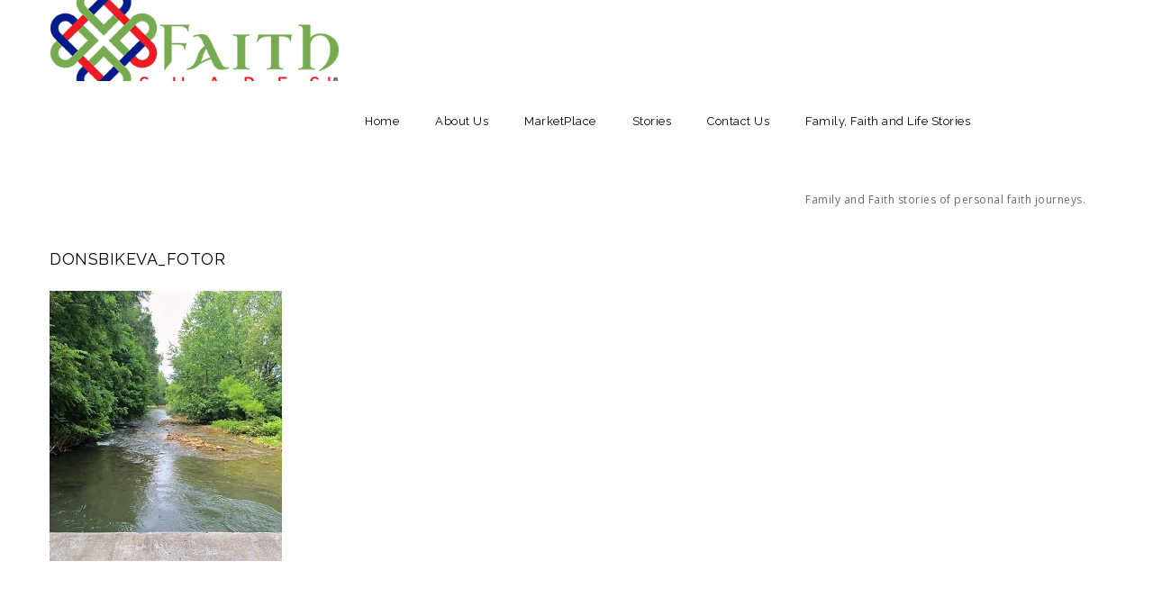

--- FILE ---
content_type: text/html; charset=UTF-8
request_url: https://faithshapes.com/home-for-st-patricks-day/donsbikeva_fotor/
body_size: 10863
content:
<!DOCTYPE html>
<html lang="en-US">
<head>
	<meta charset="UTF-8">
    <meta name='viewport' content='width=device-width, initial-scale=1'>	<meta http-equiv="X-UA-Compatible" content="IE=edge">
	<title>DonsBikeVa_Fotor &#8211; FaithShapes!™ – Colorful Heart, Home &amp; Faith Communication</title>
<link href="https://fonts.googleapis.com/css?family=Lato:100,100i,200,200i,300,300i,400,400i,500,500i,600,600i,700,700i,800,800i,900,900i%7COpen+Sans:100,100i,200,200i,300,300i,400,400i,500,500i,600,600i,700,700i,800,800i,900,900i%7CIndie+Flower:100,100i,200,200i,300,300i,400,400i,500,500i,600,600i,700,700i,800,800i,900,900i%7COswald:100,100i,200,200i,300,300i,400,400i,500,500i,600,600i,700,700i,800,800i,900,900i" rel="stylesheet"><link href='https://faithshapes.com/wp-content/themes/veda/images/favicon.ico' rel='shortcut icon' type='image/x-icon' />
<link href='https://faithshapes.com/wp-content/themes/veda/images/apple-touch-icon.png' rel='apple-touch-icon-precomposed'/>
<link href='https://faithshapes.com/wp-content/themes/veda/images/apple-touch-icon-114x114.png' sizes='114x114' rel='apple-touch-icon-precomposed'/>
<link href='https://faithshapes.com/wp-content/themes/veda/images/apple-touch-icon-72x72.png' sizes='72x72' rel='apple-touch-icon-precomposed'/>
<link href='https://faithshapes.com/wp-content/themes/veda/images/apple-touch-icon-144x144.png' sizes='144x144' rel='apple-touch-icon-precomposed'/>
<meta name='robots' content='max-image-preview:large' />
	<style>img:is([sizes="auto" i], [sizes^="auto," i]) { contain-intrinsic-size: 3000px 1500px }</style>
	<link rel='dns-prefetch' href='//fonts.googleapis.com' />
<link rel="alternate" type="application/rss+xml" title="FaithShapes!™ – Colorful Heart, Home &amp; Faith Communication &raquo; Feed" href="https://faithshapes.com/feed/" />
<link rel="alternate" type="application/rss+xml" title="FaithShapes!™ – Colorful Heart, Home &amp; Faith Communication &raquo; Comments Feed" href="https://faithshapes.com/comments/feed/" />
<script type="text/javascript">
/* <![CDATA[ */
window._wpemojiSettings = {"baseUrl":"https:\/\/s.w.org\/images\/core\/emoji\/15.0.3\/72x72\/","ext":".png","svgUrl":"https:\/\/s.w.org\/images\/core\/emoji\/15.0.3\/svg\/","svgExt":".svg","source":{"concatemoji":"https:\/\/faithshapes.com\/wp-includes\/js\/wp-emoji-release.min.js?ver=690f3d89dce891d81f4aa596538513dd"}};
/*! This file is auto-generated */
!function(i,n){var o,s,e;function c(e){try{var t={supportTests:e,timestamp:(new Date).valueOf()};sessionStorage.setItem(o,JSON.stringify(t))}catch(e){}}function p(e,t,n){e.clearRect(0,0,e.canvas.width,e.canvas.height),e.fillText(t,0,0);var t=new Uint32Array(e.getImageData(0,0,e.canvas.width,e.canvas.height).data),r=(e.clearRect(0,0,e.canvas.width,e.canvas.height),e.fillText(n,0,0),new Uint32Array(e.getImageData(0,0,e.canvas.width,e.canvas.height).data));return t.every(function(e,t){return e===r[t]})}function u(e,t,n){switch(t){case"flag":return n(e,"\ud83c\udff3\ufe0f\u200d\u26a7\ufe0f","\ud83c\udff3\ufe0f\u200b\u26a7\ufe0f")?!1:!n(e,"\ud83c\uddfa\ud83c\uddf3","\ud83c\uddfa\u200b\ud83c\uddf3")&&!n(e,"\ud83c\udff4\udb40\udc67\udb40\udc62\udb40\udc65\udb40\udc6e\udb40\udc67\udb40\udc7f","\ud83c\udff4\u200b\udb40\udc67\u200b\udb40\udc62\u200b\udb40\udc65\u200b\udb40\udc6e\u200b\udb40\udc67\u200b\udb40\udc7f");case"emoji":return!n(e,"\ud83d\udc26\u200d\u2b1b","\ud83d\udc26\u200b\u2b1b")}return!1}function f(e,t,n){var r="undefined"!=typeof WorkerGlobalScope&&self instanceof WorkerGlobalScope?new OffscreenCanvas(300,150):i.createElement("canvas"),a=r.getContext("2d",{willReadFrequently:!0}),o=(a.textBaseline="top",a.font="600 32px Arial",{});return e.forEach(function(e){o[e]=t(a,e,n)}),o}function t(e){var t=i.createElement("script");t.src=e,t.defer=!0,i.head.appendChild(t)}"undefined"!=typeof Promise&&(o="wpEmojiSettingsSupports",s=["flag","emoji"],n.supports={everything:!0,everythingExceptFlag:!0},e=new Promise(function(e){i.addEventListener("DOMContentLoaded",e,{once:!0})}),new Promise(function(t){var n=function(){try{var e=JSON.parse(sessionStorage.getItem(o));if("object"==typeof e&&"number"==typeof e.timestamp&&(new Date).valueOf()<e.timestamp+604800&&"object"==typeof e.supportTests)return e.supportTests}catch(e){}return null}();if(!n){if("undefined"!=typeof Worker&&"undefined"!=typeof OffscreenCanvas&&"undefined"!=typeof URL&&URL.createObjectURL&&"undefined"!=typeof Blob)try{var e="postMessage("+f.toString()+"("+[JSON.stringify(s),u.toString(),p.toString()].join(",")+"));",r=new Blob([e],{type:"text/javascript"}),a=new Worker(URL.createObjectURL(r),{name:"wpTestEmojiSupports"});return void(a.onmessage=function(e){c(n=e.data),a.terminate(),t(n)})}catch(e){}c(n=f(s,u,p))}t(n)}).then(function(e){for(var t in e)n.supports[t]=e[t],n.supports.everything=n.supports.everything&&n.supports[t],"flag"!==t&&(n.supports.everythingExceptFlag=n.supports.everythingExceptFlag&&n.supports[t]);n.supports.everythingExceptFlag=n.supports.everythingExceptFlag&&!n.supports.flag,n.DOMReady=!1,n.readyCallback=function(){n.DOMReady=!0}}).then(function(){return e}).then(function(){var e;n.supports.everything||(n.readyCallback(),(e=n.source||{}).concatemoji?t(e.concatemoji):e.wpemoji&&e.twemoji&&(t(e.twemoji),t(e.wpemoji)))}))}((window,document),window._wpemojiSettings);
/* ]]> */
</script>
<link rel='stylesheet' id='layerslider-css' href='https://faithshapes.com/wp-content/plugins/LayerSlider/assets/static/layerslider/css/layerslider.css?ver=7.14.0' type='text/css' media='all' />
<style id='wp-emoji-styles-inline-css' type='text/css'>

	img.wp-smiley, img.emoji {
		display: inline !important;
		border: none !important;
		box-shadow: none !important;
		height: 1em !important;
		width: 1em !important;
		margin: 0 0.07em !important;
		vertical-align: -0.1em !important;
		background: none !important;
		padding: 0 !important;
	}
</style>
<link rel='stylesheet' id='wp-block-library-css' href='https://faithshapes.com/wp-includes/css/dist/block-library/style.min.css?ver=690f3d89dce891d81f4aa596538513dd' type='text/css' media='all' />
<style id='wp-block-library-theme-inline-css' type='text/css'>
.wp-block-audio :where(figcaption){color:#555;font-size:13px;text-align:center}.is-dark-theme .wp-block-audio :where(figcaption){color:#ffffffa6}.wp-block-audio{margin:0 0 1em}.wp-block-code{border:1px solid #ccc;border-radius:4px;font-family:Menlo,Consolas,monaco,monospace;padding:.8em 1em}.wp-block-embed :where(figcaption){color:#555;font-size:13px;text-align:center}.is-dark-theme .wp-block-embed :where(figcaption){color:#ffffffa6}.wp-block-embed{margin:0 0 1em}.blocks-gallery-caption{color:#555;font-size:13px;text-align:center}.is-dark-theme .blocks-gallery-caption{color:#ffffffa6}:root :where(.wp-block-image figcaption){color:#555;font-size:13px;text-align:center}.is-dark-theme :root :where(.wp-block-image figcaption){color:#ffffffa6}.wp-block-image{margin:0 0 1em}.wp-block-pullquote{border-bottom:4px solid;border-top:4px solid;color:currentColor;margin-bottom:1.75em}.wp-block-pullquote cite,.wp-block-pullquote footer,.wp-block-pullquote__citation{color:currentColor;font-size:.8125em;font-style:normal;text-transform:uppercase}.wp-block-quote{border-left:.25em solid;margin:0 0 1.75em;padding-left:1em}.wp-block-quote cite,.wp-block-quote footer{color:currentColor;font-size:.8125em;font-style:normal;position:relative}.wp-block-quote:where(.has-text-align-right){border-left:none;border-right:.25em solid;padding-left:0;padding-right:1em}.wp-block-quote:where(.has-text-align-center){border:none;padding-left:0}.wp-block-quote.is-large,.wp-block-quote.is-style-large,.wp-block-quote:where(.is-style-plain){border:none}.wp-block-search .wp-block-search__label{font-weight:700}.wp-block-search__button{border:1px solid #ccc;padding:.375em .625em}:where(.wp-block-group.has-background){padding:1.25em 2.375em}.wp-block-separator.has-css-opacity{opacity:.4}.wp-block-separator{border:none;border-bottom:2px solid;margin-left:auto;margin-right:auto}.wp-block-separator.has-alpha-channel-opacity{opacity:1}.wp-block-separator:not(.is-style-wide):not(.is-style-dots){width:100px}.wp-block-separator.has-background:not(.is-style-dots){border-bottom:none;height:1px}.wp-block-separator.has-background:not(.is-style-wide):not(.is-style-dots){height:2px}.wp-block-table{margin:0 0 1em}.wp-block-table td,.wp-block-table th{word-break:normal}.wp-block-table :where(figcaption){color:#555;font-size:13px;text-align:center}.is-dark-theme .wp-block-table :where(figcaption){color:#ffffffa6}.wp-block-video :where(figcaption){color:#555;font-size:13px;text-align:center}.is-dark-theme .wp-block-video :where(figcaption){color:#ffffffa6}.wp-block-video{margin:0 0 1em}:root :where(.wp-block-template-part.has-background){margin-bottom:0;margin-top:0;padding:1.25em 2.375em}
</style>
<style id='classic-theme-styles-inline-css' type='text/css'>
/*! This file is auto-generated */
.wp-block-button__link{color:#fff;background-color:#32373c;border-radius:9999px;box-shadow:none;text-decoration:none;padding:calc(.667em + 2px) calc(1.333em + 2px);font-size:1.125em}.wp-block-file__button{background:#32373c;color:#fff;text-decoration:none}
</style>
<style id='global-styles-inline-css' type='text/css'>
:root{--wp--preset--aspect-ratio--square: 1;--wp--preset--aspect-ratio--4-3: 4/3;--wp--preset--aspect-ratio--3-4: 3/4;--wp--preset--aspect-ratio--3-2: 3/2;--wp--preset--aspect-ratio--2-3: 2/3;--wp--preset--aspect-ratio--16-9: 16/9;--wp--preset--aspect-ratio--9-16: 9/16;--wp--preset--color--black: #000000;--wp--preset--color--cyan-bluish-gray: #abb8c3;--wp--preset--color--white: #ffffff;--wp--preset--color--pale-pink: #f78da7;--wp--preset--color--vivid-red: #cf2e2e;--wp--preset--color--luminous-vivid-orange: #ff6900;--wp--preset--color--luminous-vivid-amber: #fcb900;--wp--preset--color--light-green-cyan: #7bdcb5;--wp--preset--color--vivid-green-cyan: #00d084;--wp--preset--color--pale-cyan-blue: #8ed1fc;--wp--preset--color--vivid-cyan-blue: #0693e3;--wp--preset--color--vivid-purple: #9b51e0;--wp--preset--color--primary: #a81c51;--wp--preset--color--secondary: #660e2f;--wp--preset--color--tertiary: #c7346c;--wp--preset--gradient--vivid-cyan-blue-to-vivid-purple: linear-gradient(135deg,rgba(6,147,227,1) 0%,rgb(155,81,224) 100%);--wp--preset--gradient--light-green-cyan-to-vivid-green-cyan: linear-gradient(135deg,rgb(122,220,180) 0%,rgb(0,208,130) 100%);--wp--preset--gradient--luminous-vivid-amber-to-luminous-vivid-orange: linear-gradient(135deg,rgba(252,185,0,1) 0%,rgba(255,105,0,1) 100%);--wp--preset--gradient--luminous-vivid-orange-to-vivid-red: linear-gradient(135deg,rgba(255,105,0,1) 0%,rgb(207,46,46) 100%);--wp--preset--gradient--very-light-gray-to-cyan-bluish-gray: linear-gradient(135deg,rgb(238,238,238) 0%,rgb(169,184,195) 100%);--wp--preset--gradient--cool-to-warm-spectrum: linear-gradient(135deg,rgb(74,234,220) 0%,rgb(151,120,209) 20%,rgb(207,42,186) 40%,rgb(238,44,130) 60%,rgb(251,105,98) 80%,rgb(254,248,76) 100%);--wp--preset--gradient--blush-light-purple: linear-gradient(135deg,rgb(255,206,236) 0%,rgb(152,150,240) 100%);--wp--preset--gradient--blush-bordeaux: linear-gradient(135deg,rgb(254,205,165) 0%,rgb(254,45,45) 50%,rgb(107,0,62) 100%);--wp--preset--gradient--luminous-dusk: linear-gradient(135deg,rgb(255,203,112) 0%,rgb(199,81,192) 50%,rgb(65,88,208) 100%);--wp--preset--gradient--pale-ocean: linear-gradient(135deg,rgb(255,245,203) 0%,rgb(182,227,212) 50%,rgb(51,167,181) 100%);--wp--preset--gradient--electric-grass: linear-gradient(135deg,rgb(202,248,128) 0%,rgb(113,206,126) 100%);--wp--preset--gradient--midnight: linear-gradient(135deg,rgb(2,3,129) 0%,rgb(40,116,252) 100%);--wp--preset--font-size--small: 13px;--wp--preset--font-size--medium: 20px;--wp--preset--font-size--large: 36px;--wp--preset--font-size--x-large: 42px;--wp--preset--spacing--20: 0.44rem;--wp--preset--spacing--30: 0.67rem;--wp--preset--spacing--40: 1rem;--wp--preset--spacing--50: 1.5rem;--wp--preset--spacing--60: 2.25rem;--wp--preset--spacing--70: 3.38rem;--wp--preset--spacing--80: 5.06rem;--wp--preset--shadow--natural: 6px 6px 9px rgba(0, 0, 0, 0.2);--wp--preset--shadow--deep: 12px 12px 50px rgba(0, 0, 0, 0.4);--wp--preset--shadow--sharp: 6px 6px 0px rgba(0, 0, 0, 0.2);--wp--preset--shadow--outlined: 6px 6px 0px -3px rgba(255, 255, 255, 1), 6px 6px rgba(0, 0, 0, 1);--wp--preset--shadow--crisp: 6px 6px 0px rgba(0, 0, 0, 1);}:where(.is-layout-flex){gap: 0.5em;}:where(.is-layout-grid){gap: 0.5em;}body .is-layout-flex{display: flex;}.is-layout-flex{flex-wrap: wrap;align-items: center;}.is-layout-flex > :is(*, div){margin: 0;}body .is-layout-grid{display: grid;}.is-layout-grid > :is(*, div){margin: 0;}:where(.wp-block-columns.is-layout-flex){gap: 2em;}:where(.wp-block-columns.is-layout-grid){gap: 2em;}:where(.wp-block-post-template.is-layout-flex){gap: 1.25em;}:where(.wp-block-post-template.is-layout-grid){gap: 1.25em;}.has-black-color{color: var(--wp--preset--color--black) !important;}.has-cyan-bluish-gray-color{color: var(--wp--preset--color--cyan-bluish-gray) !important;}.has-white-color{color: var(--wp--preset--color--white) !important;}.has-pale-pink-color{color: var(--wp--preset--color--pale-pink) !important;}.has-vivid-red-color{color: var(--wp--preset--color--vivid-red) !important;}.has-luminous-vivid-orange-color{color: var(--wp--preset--color--luminous-vivid-orange) !important;}.has-luminous-vivid-amber-color{color: var(--wp--preset--color--luminous-vivid-amber) !important;}.has-light-green-cyan-color{color: var(--wp--preset--color--light-green-cyan) !important;}.has-vivid-green-cyan-color{color: var(--wp--preset--color--vivid-green-cyan) !important;}.has-pale-cyan-blue-color{color: var(--wp--preset--color--pale-cyan-blue) !important;}.has-vivid-cyan-blue-color{color: var(--wp--preset--color--vivid-cyan-blue) !important;}.has-vivid-purple-color{color: var(--wp--preset--color--vivid-purple) !important;}.has-black-background-color{background-color: var(--wp--preset--color--black) !important;}.has-cyan-bluish-gray-background-color{background-color: var(--wp--preset--color--cyan-bluish-gray) !important;}.has-white-background-color{background-color: var(--wp--preset--color--white) !important;}.has-pale-pink-background-color{background-color: var(--wp--preset--color--pale-pink) !important;}.has-vivid-red-background-color{background-color: var(--wp--preset--color--vivid-red) !important;}.has-luminous-vivid-orange-background-color{background-color: var(--wp--preset--color--luminous-vivid-orange) !important;}.has-luminous-vivid-amber-background-color{background-color: var(--wp--preset--color--luminous-vivid-amber) !important;}.has-light-green-cyan-background-color{background-color: var(--wp--preset--color--light-green-cyan) !important;}.has-vivid-green-cyan-background-color{background-color: var(--wp--preset--color--vivid-green-cyan) !important;}.has-pale-cyan-blue-background-color{background-color: var(--wp--preset--color--pale-cyan-blue) !important;}.has-vivid-cyan-blue-background-color{background-color: var(--wp--preset--color--vivid-cyan-blue) !important;}.has-vivid-purple-background-color{background-color: var(--wp--preset--color--vivid-purple) !important;}.has-black-border-color{border-color: var(--wp--preset--color--black) !important;}.has-cyan-bluish-gray-border-color{border-color: var(--wp--preset--color--cyan-bluish-gray) !important;}.has-white-border-color{border-color: var(--wp--preset--color--white) !important;}.has-pale-pink-border-color{border-color: var(--wp--preset--color--pale-pink) !important;}.has-vivid-red-border-color{border-color: var(--wp--preset--color--vivid-red) !important;}.has-luminous-vivid-orange-border-color{border-color: var(--wp--preset--color--luminous-vivid-orange) !important;}.has-luminous-vivid-amber-border-color{border-color: var(--wp--preset--color--luminous-vivid-amber) !important;}.has-light-green-cyan-border-color{border-color: var(--wp--preset--color--light-green-cyan) !important;}.has-vivid-green-cyan-border-color{border-color: var(--wp--preset--color--vivid-green-cyan) !important;}.has-pale-cyan-blue-border-color{border-color: var(--wp--preset--color--pale-cyan-blue) !important;}.has-vivid-cyan-blue-border-color{border-color: var(--wp--preset--color--vivid-cyan-blue) !important;}.has-vivid-purple-border-color{border-color: var(--wp--preset--color--vivid-purple) !important;}.has-vivid-cyan-blue-to-vivid-purple-gradient-background{background: var(--wp--preset--gradient--vivid-cyan-blue-to-vivid-purple) !important;}.has-light-green-cyan-to-vivid-green-cyan-gradient-background{background: var(--wp--preset--gradient--light-green-cyan-to-vivid-green-cyan) !important;}.has-luminous-vivid-amber-to-luminous-vivid-orange-gradient-background{background: var(--wp--preset--gradient--luminous-vivid-amber-to-luminous-vivid-orange) !important;}.has-luminous-vivid-orange-to-vivid-red-gradient-background{background: var(--wp--preset--gradient--luminous-vivid-orange-to-vivid-red) !important;}.has-very-light-gray-to-cyan-bluish-gray-gradient-background{background: var(--wp--preset--gradient--very-light-gray-to-cyan-bluish-gray) !important;}.has-cool-to-warm-spectrum-gradient-background{background: var(--wp--preset--gradient--cool-to-warm-spectrum) !important;}.has-blush-light-purple-gradient-background{background: var(--wp--preset--gradient--blush-light-purple) !important;}.has-blush-bordeaux-gradient-background{background: var(--wp--preset--gradient--blush-bordeaux) !important;}.has-luminous-dusk-gradient-background{background: var(--wp--preset--gradient--luminous-dusk) !important;}.has-pale-ocean-gradient-background{background: var(--wp--preset--gradient--pale-ocean) !important;}.has-electric-grass-gradient-background{background: var(--wp--preset--gradient--electric-grass) !important;}.has-midnight-gradient-background{background: var(--wp--preset--gradient--midnight) !important;}.has-small-font-size{font-size: var(--wp--preset--font-size--small) !important;}.has-medium-font-size{font-size: var(--wp--preset--font-size--medium) !important;}.has-large-font-size{font-size: var(--wp--preset--font-size--large) !important;}.has-x-large-font-size{font-size: var(--wp--preset--font-size--x-large) !important;}
:where(.wp-block-post-template.is-layout-flex){gap: 1.25em;}:where(.wp-block-post-template.is-layout-grid){gap: 1.25em;}
:where(.wp-block-columns.is-layout-flex){gap: 2em;}:where(.wp-block-columns.is-layout-grid){gap: 2em;}
:root :where(.wp-block-pullquote){font-size: 1.5em;line-height: 1.6;}
</style>
<link rel='stylesheet' id='contact-form-7-css' href='https://faithshapes.com/wp-content/plugins/contact-form-7/includes/css/styles.css?ver=6.0.3' type='text/css' media='all' />
<link rel='stylesheet' id='js_composer_custom_css-css' href='//faithshapes.com/wp-content/uploads/js_composer/custom.css?ver=8.1' type='text/css' media='all' />
<link rel='stylesheet' id='bsf-Defaults-css' href='https://faithshapes.com/wp-content/uploads/smile_fonts/Defaults/Defaults.css?ver=3.19.26' type='text/css' media='all' />
<link rel='stylesheet' id='reset-css' href='https://faithshapes.com/wp-content/themes/veda/css/reset.css?ver=4.2' type='text/css' media='all' />
<link rel='stylesheet' id='veda-css' href='https://faithshapes.com/wp-content/themes/veda/style.css?ver=4.2' type='text/css' media='all' />
<link rel='stylesheet' id='prettyphoto-css' href='https://faithshapes.com/wp-content/plugins/js_composer/assets/lib/vendor/prettyphoto/css/prettyPhoto.min.css?ver=8.1' type='text/css' media='all' />
<link rel='stylesheet' id='custom-font-awesome-css' href='https://faithshapes.com/wp-content/themes/veda/css/font-awesome.min.css?ver=4.3.0' type='text/css' media='all' />
<link rel='stylesheet' id='pe-icon-7-stroke-css' href='https://faithshapes.com/wp-content/themes/veda/css/pe-icon-7-stroke.css?ver=690f3d89dce891d81f4aa596538513dd' type='text/css' media='all' />
<link rel='stylesheet' id='stroke-gap-icons-style-css' href='https://faithshapes.com/wp-content/themes/veda/css/stroke-gap-icons-style.css?ver=690f3d89dce891d81f4aa596538513dd' type='text/css' media='all' />
<link rel='stylesheet' id='veda-popup-css-css' href='https://faithshapes.com/wp-content/themes/veda/functions/js/magnific/magnific-popup.css?ver=4.2' type='text/css' media='all' />
<link rel='stylesheet' id='veda-skin-css' href='https://faithshapes.com/wp-content/themes/veda/css/skins/red/style.css?ver=690f3d89dce891d81f4aa596538513dd' type='text/css' media='all' />
<link rel='stylesheet' id='custom-event-css' href='https://faithshapes.com/wp-content/themes/veda/tribe-events/custom.css?ver=4.2' type='text/css' media='all' />
<link rel='stylesheet' id='responsive-css' href='https://faithshapes.com/wp-content/themes/veda/css/responsive.css?ver=4.2' type='text/css' media='all' />
<link rel='stylesheet' id='veda-fonts-css' href='https://fonts.googleapis.com/css?family=Open+Sans%3A100%2C100italic%2C200%2C200italic%2C300%2C300italic%2C400%2C400italic%2C500%2C500italic%2C600%2C600italic%2C700%2C700italic%2C800%2C800italic%2C900%2C900italic%7CRaleway%3A100%2C100italic%2C200%2C200italic%2C300%2C300italic%2C400%2C400italic%2C500%2C500italic%2C600%2C600italic%2C700%2C700italic%2C800%2C800italic%2C900%2C900italic&#038;subset&#038;ver=4.2' type='text/css' media='all' />
<link rel='stylesheet' id='dt-custom-css' href='https://faithshapes.com/wp-content/themes/veda/css/custom.css?ver=4.2' type='text/css' media='all' />
<link rel='stylesheet' id='veda-gutenberg-css' href='https://faithshapes.com/wp-content/themes/veda/css/gutenberg.css?ver=4.2' type='text/css' media='all' />
<style id='veda-gutenberg-inline-css' type='text/css'>
.has-primary-background-color { background-color:#a81c51; }.has-primary-color { color:#a81c51; }.has-secondary-background-color { background-color:#660e2f; }.has-secondary-color { color:#660e2f; }.has-tertiary-background-color { background-color:#c7346c; }.has-tertiary-color { color:#c7346c; }
</style>
<script type="text/javascript" src="https://faithshapes.com/wp-includes/js/jquery/jquery.min.js?ver=3.7.1" id="jquery-core-js"></script>
<script type="text/javascript" src="https://faithshapes.com/wp-includes/js/jquery/jquery-migrate.min.js?ver=3.4.1" id="jquery-migrate-js"></script>
<script type="text/javascript" id="layerslider-utils-js-extra">
/* <![CDATA[ */
var LS_Meta = {"v":"7.14.0","fixGSAP":"1"};
/* ]]> */
</script>
<script type="text/javascript" src="https://faithshapes.com/wp-content/plugins/LayerSlider/assets/static/layerslider/js/layerslider.utils.js?ver=7.14.0" id="layerslider-utils-js"></script>
<script type="text/javascript" src="https://faithshapes.com/wp-content/plugins/LayerSlider/assets/static/layerslider/js/layerslider.kreaturamedia.jquery.js?ver=7.14.0" id="layerslider-js"></script>
<script type="text/javascript" src="https://faithshapes.com/wp-content/plugins/LayerSlider/assets/static/layerslider/js/layerslider.transitions.js?ver=7.14.0" id="layerslider-transitions-js"></script>
<script type="text/javascript" src="https://faithshapes.com/wp-content/themes/veda/functions/js/modernizr.custom.js?ver=690f3d89dce891d81f4aa596538513dd" id="modernizr-custom-js"></script>
<script></script><meta name="generator" content="Powered by LayerSlider 7.14.0 - Build Heros, Sliders, and Popups. Create Animations and Beautiful, Rich Web Content as Easy as Never Before on WordPress." />
<!-- LayerSlider updates and docs at: https://layerslider.com -->
<link rel="https://api.w.org/" href="https://faithshapes.com/wp-json/" /><link rel="alternate" title="JSON" type="application/json" href="https://faithshapes.com/wp-json/wp/v2/media/2178" /><link rel="EditURI" type="application/rsd+xml" title="RSD" href="https://faithshapes.com/xmlrpc.php?rsd" />

<link rel='shortlink' href='https://faithshapes.com/?p=2178' />
<link rel="alternate" title="oEmbed (JSON)" type="application/json+oembed" href="https://faithshapes.com/wp-json/oembed/1.0/embed?url=https%3A%2F%2Ffaithshapes.com%2Fhome-for-st-patricks-day%2Fdonsbikeva_fotor%2F" />
<link rel="alternate" title="oEmbed (XML)" type="text/xml+oembed" href="https://faithshapes.com/wp-json/oembed/1.0/embed?url=https%3A%2F%2Ffaithshapes.com%2Fhome-for-st-patricks-day%2Fdonsbikeva_fotor%2F&#038;format=xml" />
<style type="text/css">.recentcomments a{display:inline !important;padding:0 !important;margin:0 !important;}</style><meta name="generator" content="Powered by WPBakery Page Builder - drag and drop page builder for WordPress."/>
		<style type="text/css" id="wp-custom-css">
			

.main-title-section h1 {font-size:22px}		</style>
		<noscript><style> .wpb_animate_when_almost_visible { opacity: 1; }</style></noscript></head>

<body class="attachment attachment-template-default single single-attachment postid-2178 attachmentid-2178 attachment-jpeg wp-embed-responsive layout-wide fullwidth-header semi-transparent-header sticky-header standard-header woo-type1 wpb-js-composer js-comp-ver-8.1 vc_responsive">

<!-- **Wrapper** -->
<div class="wrapper">
	<div class="inner-wrapper">

		<!-- **Header Wrapper** -->
        		<div id="header-wrapper" class="">
            <!-- **Header** -->
            <header id="header">
            	<!-- **Main Header Wrapper** -->
            	<div id="main-header-wrapper" class="main-header-wrapper">

            		<div class="container">

            			<!-- **Main Header** -->
            			<div class="main-header"><div id="logo">			<a href="https://faithshapes.com/" title="FaithShapes!™ – Colorful Heart, Home &amp; Faith Communication">
				<img class="normal_logo" src="https://faithshapes.com/wp-content/uploads/2018/05/faith-shapes8.png" alt="FaithShapes!™ – Colorful Heart, Home &amp; Faith Communication" title="FaithShapes!™ – Colorful Heart, Home &amp; Faith Communication" />
				<img class="retina_logo" src="https://faithshapes.com/wp-content/uploads/2018/05/faith-shapes8.png" alt="FaithShapes!™ – Colorful Heart, Home &amp; Faith Communication" title="FaithShapes!™ – Colorful Heart, Home &amp; Faith Communication" style="width:140px; height:88px;"/>
			</a></div>
            				<div id="menu-wrapper" class="menu-wrapper menu-active-highlight-grey">
                            	<div class="dt-menu-toggle" id="dt-menu-toggle">
                                	Menu                                    <span class="dt-menu-toggle-icon"></span>
                                </div><nav id="main-menu" class="menu-main-menu-container"><ul class="menu"><li id="menu-item-583" class="menu-item menu-item-type-post_type menu-item-object-page menu-item-home menu-item-depth-0 menu-item-simple-parent "><a href="https://faithshapes.com/">Home</a></li>
<li id="menu-item-577" class="menu-item menu-item-type-post_type menu-item-object-page menu-item-depth-0 menu-item-simple-parent "><a href="https://faithshapes.com/about/">About Us</a></li>
<li id="menu-item-1917" class="menu-item menu-item-type-post_type menu-item-object-page menu-item-depth-0 menu-item-simple-parent "><a href="https://faithshapes.com/marketplace-referrals-resources/">MarketPlace</a></li>
<li id="menu-item-586" class="menu-item menu-item-type-post_type menu-item-object-page current_page_parent menu-item-has-children menu-item-depth-0 menu-item-simple-parent "><a href="https://faithshapes.com/blog/">Stories</a>


<ul class="sub-menu ">
	<li id="menu-item-1638" class="menu-item menu-item-type-post_type menu-item-object-page current_page_parent menu-item-depth-1"><a href="https://faithshapes.com/blog/">All Stories</a></li>
	<li id="menu-item-1789" class="menu-item menu-item-type-post_type menu-item-object-post menu-item-depth-1"><a href="https://faithshapes.com/janines-interview-sophy-burnham/">FaithShapes! Interviews</a></li>
	<li id="menu-item-1507" class="menu-item menu-item-type-taxonomy menu-item-object-category menu-item-depth-1"><a href="https://faithshapes.com/category/soul-spirit/">Stories of Soul &#038; Spirit</a></li>
	<li id="menu-item-1509" class="menu-item menu-item-type-taxonomy menu-item-object-category menu-item-depth-1"><a href="https://faithshapes.com/category/blessings/">Blessings</a></li>
	<li id="menu-item-1510" class="menu-item menu-item-type-taxonomy menu-item-object-category menu-item-depth-1"><a href="https://faithshapes.com/category/earth-energies/">Earth Energies</a></li>
	<li id="menu-item-1511" class="menu-item menu-item-type-taxonomy menu-item-object-category menu-item-depth-1"><a href="https://faithshapes.com/category/faith-travels/">Faith Travels</a></li>
	<li id="menu-item-1513" class="menu-item menu-item-type-taxonomy menu-item-object-category menu-item-depth-1"><a href="https://faithshapes.com/category/healing-helping-hands/">Healing &#038; Helping Hands</a></li>
	<li id="menu-item-1515" class="menu-item menu-item-type-taxonomy menu-item-object-category menu-item-depth-1"><a href="https://faithshapes.com/category/janines-blog/">Janine&#8217;s Blog</a></li>
	<li id="menu-item-1516" class="menu-item menu-item-type-taxonomy menu-item-object-category menu-item-depth-1"><a href="https://faithshapes.com/category/kitchen-comfort/">Kitchen &#038; Comfort</a></li>
	<li id="menu-item-1517" class="menu-item menu-item-type-taxonomy menu-item-object-category menu-item-depth-1"><a href="https://faithshapes.com/category/traditions-transitions/">Traditions &#038; Transitions</a></li>
	<li id="menu-item-1519" class="menu-item menu-item-type-taxonomy menu-item-object-category menu-item-depth-1"><a href="https://faithshapes.com/category/words-of-wisdom/">Words of Wisdom</a></li>
</ul>
<a class="dt-menu-expand" href="javascript:void(0)">+</a></li>
<li id="menu-item-588" class="menu-item menu-item-type-post_type menu-item-object-page menu-item-depth-0 menu-item-simple-parent "><a href="https://faithshapes.com/contacts/">Contact Us</a></li>
<li id="menu-item-2405" class="menu-item menu-item-type-taxonomy menu-item-object-category menu-item-depth-0 menu-item-simple-parent "><a href="https://faithshapes.com/category/stories-of-family-faith-and-life/">Family, Faith and Life Stories<span class="menu-item-description">Family and Faith stories of personal faith journeys.</span></a></li>
</ul></nav>            				</div>            			</div>
            		</div>
            	</div><!-- **Main Header** -->
			</header><!-- **Header - End** -->
		</div><!-- **Header Wrapper - End** -->

		
        <!-- **Main** -->
        <div id="main">            <!-- ** Container ** -->
            <div class="container">    <section id="primary" class="content-full-width">
<article id="post-2178" class="blog-entry single  post-2178 attachment type-attachment status-inherit hentry">
				<!-- Featured Image -->
						<!-- Featured Image -->
	
	<!-- Content -->
				<!-- .entry-details -->
			<div class="entry-details">

				<!-- .entry-meta -->
				<div class="entry-meta">
					<div class="date hidden">Posted on 01 Mar 2019</div>
					<div class="comments hidden"> / <span><i class="pe-icon pe-chat"> </i> off</span>					</div>
					<div class="author hidden">
						/ <i class="pe-icon pe-user"> </i>
						<a href="https://faithshapes.com/author/janinec/" title="View all posts by Janine Hagan">
							Janine Hagan</a>
                    </div>					
				</div><!-- .entry-meta -->

				<div class="entry-title">
					<h4><a href="https://faithshapes.com/home-for-st-patricks-day/donsbikeva_fotor/" title="Permalink to DonsBikeVa_Fotor">DonsBikeVa_Fotor</a></h4>
				</div>

				<div class="entry-body">
					<p class="attachment"><a href='https://faithshapes.com/wp-content/uploads/2019/03/DonsBikeVa_Fotor.jpg'><img fetchpriority="high" decoding="async" width="258" height="300" src="https://faithshapes.com/wp-content/uploads/2019/03/DonsBikeVa_Fotor-258x300.jpg" class="attachment-medium size-medium" alt="" srcset="https://faithshapes.com/wp-content/uploads/2019/03/DonsBikeVa_Fotor-258x300.jpg 258w, https://faithshapes.com/wp-content/uploads/2019/03/DonsBikeVa_Fotor.jpg 550w" sizes="(max-width: 258px) 100vw, 258px" /></a></p>
                                    </div>

				<!-- Category & Tag -->
				<div class="entry-meta-data">
										<p class="hidden category"><i class="pe-icon pe-network"> </i> </p>
				</div><!-- Category & Tag -->

							</div><!-- .entry-details -->
		<!-- Content -->
</article>

			</section><!-- **Primary - End** -->        </div><!-- **Container - End** -->

        </div><!-- **Main - End** -->            <!-- **Footer** -->
            <footer id="footer">
                    <div class="footer-copyright dt-sc-dark-bg">
                        <div class="container">Copyright 2025 | All Rights Reserved | Spiritual Systems | Website Design: <a href="https://magnolia-media.com" target="_blank">Magnolia Media</a>                        </div>
                    </div>            </footer><!-- **Footer - End** -->
	</div><!-- **Inner Wrapper - End** -->
</div><!-- **Wrapper - End** -->
<style id='veda-combined-inline-css' type='text/css'>
body { font-size:13px; line-height:24px; }h1, h2, h3, h4, h5, h6 { letter-spacing:0.5px; }h1{ font-size:30px; }h2{ font-size:24px; font-weight:600; }h3{ font-size:18px; }h4{ font-size:16px; }h5{ font-size:14px; }h6{ font-size:13px; }body, .layout-boxed .inner-wrapper { background-color:#fffff;}#logo .logo-title > h1 a, #logo .logo-title h2 { color:#fffff;}.extend-bg-fullwidth-left:after, .extend-bg-fullwidth-right:after{ background:#da0000;}.top-bar a, .dt-sc-dark-bg.top-bar a { color:; }#main-menu > ul.menu > li.current_page_item > a, #main-menu > ul.menu > li.current_page_ancestor > a, #main-menu > ul.menu > li.current-menu-item > a, #main-menu > ul.menu > li.current-menu-ancestor > a,.menu-active-highlight-grey #main-menu > ul.menu > li.current_page_item, .menu-active-highlight-grey #main-menu > ul.menu > li.current_page_ancestor, .menu-active-highlight-grey #main-menu > ul.menu > li.current-menu-item, .menu-active-highlight-grey #main-menu > ul.menu > li.current-menu-ancestor, .left-header #main-menu > ul.menu > li.current_page_item > a {background-color:;}.menu-active-highlight-grey #main-menu > ul.menu > li.current_page_item > a:before, .menu-active-highlight-grey #main-menu > ul.menu > li.current_page_ancestor > a:before, .menu-active-highlight-grey #main-menu > ul.menu > li.current-menu-item > a:before, .menu-active-highlight-grey #main-menu > ul.menu > li.current-menu-ancestor > a:before {background-color:;}.top-bar { color:#000000; background-color:#eeeeee}.top-bar a:hover, .dt-sc-dark-bg.top-bar a:hover { color:#000000; }#main-menu ul.menu > li > a { color:#000000; }.menu-active-highlight #main-menu > ul.menu > li.current_page_item > a, .menu-active-highlight #main-menu > ul.menu > li.current_page_ancestor > a, .menu-active-highlight #main-menu > ul.menu > li.current-menu-item > a, .menu-active-highlight #main-menu > ul.menu > li.current-menu-ancestor > a { color:#ffffff; }body { color:#000000; }a { color:#da0000; }a:hover { color:#000000; }.footer-widgets { background-color: rgba(0,0,0, 1); }.footer-widgets.dt-sc-dark-bg, #footer .dt-sc-dark-bg, .footer-copyright.dt-sc-dark-bg{ color:rgba(255, 255, 255, 0.6); }.footer-widgets.dt-sc-dark-bg a, #footer .dt-sc-dark-bg a{ color:rgba(255, 255, 255, 0.6); }#footer .dt-sc-dark-bg h3, #footer .dt-sc-dark-bg h3 a { color:#ffffff; }.footer-copyright {background: rgba(0,0,0, 1);}#main-menu .megamenu-child-container > ul.sub-menu > li > a, #main-menu .megamenu-child-container > ul.sub-menu > li > .nolink-menu { color:; }#main-menu .megamenu-child-container > ul.sub-menu > li > a:hover { color:; }#main-menu .megamenu-child-container > ul.sub-menu > li.current_page_item > a, #main-menu .megamenu-child-container > ul.sub-menu > li.current_page_ancestor > a, #main-menu .megamenu-child-container > ul.sub-menu > li.current-menu-item > a, #main-menu .megamenu-child-container > ul.sub-menu > li.current-menu-ancestor > a { color:; }#main-menu .megamenu-child-container ul.sub-menu > li > ul > li > a, #main-menu ul li.menu-item-simple-parent ul > li > a { color:; }h1, .dt-sc-counter.type1 .dt-sc-counter-number, .dt-sc-portfolio-sorting a, .dt-sc-testimonial .dt-sc-testimonial-author cite, .dt-sc-pr-tb-col.minimal .dt-sc-price p, .dt-sc-pr-tb-col.minimal .dt-sc-price h6 span, .dt-sc-testimonial.special-testimonial-carousel blockquote, .dt-sc-pr-tb-col .dt-sc-tb-title, .dt-sc-pr-tb-col .dt-sc-tb-content, .dt-sc-pr-tb-col .dt-sc-tb-content li, .dt-sc-bar-text, .dt-sc-counter.type3 .dt-sc-counter-number, .dt-sc-newsletter-section.type2 .dt-sc-subscribe-frm input[type="submit"], .dt-sc-timeline .dt-sc-timeline-content h2 span, .dt-sc-model-sorting a, .dt-sc-icon-box.type9 .icon-content h4, .dt-sc-icon-box.type9 .icon-content h4 span, .dt-sc-menu-sorting a, .dt-sc-menu .image-overlay .price, .dt-sc-menu .menu-categories a, .dt-sc-pr-tb-col .dt-sc-price h6, ul.products li .onsale { font-family:Raleway, sans-serif; }h2 { font-family:Raleway, sans-serif; }h3, .dt-sc-testimonial.type1 blockquote, .blog-entry.entry-date-left .entry-date, .dt-sc-ribbon-title, .dt-sc-testimonial.type1 .dt-sc-testimonial-author cite { font-family:Raleway, sans-serif; }h4, .blog-entry .entry-meta, .dt-sc-button { font-family:Raleway, sans-serif; }h5 { font-family:Raleway, sans-serif; }h6 { font-family:Raleway, sans-serif; }h1 { font-size:24px; font-weight:normal; letter-spacing:0.5px; }h2 { font-size:24px; font-weight:normal; letter-spacing:0.5px; }h3 { font-size:18px; font-weight:normal; letter-spacing:0.5px; }h4 { font-size:16px; font-weight:normal; letter-spacing:0.5px; }h5 { font-size:14px; font-weight:normal; letter-spacing:0.5px; }h6 { font-size:13px; font-weight:normal; letter-spacing:0.5px; }body { font-size:13px; line-height:24px; }body, .blog-entry.blog-medium-style .entry-meta, .dt-sc-event-image-caption .dt-sc-image-content h3, .dt-sc-events-list .dt-sc-event-title h5, .dt-sc-team.type2 .dt-sc-team-details h4, .dt-sc-team.type2 .dt-sc-team-details h5, .dt-sc-contact-info.type5 h6, .dt-sc-sponsors .dt-sc-one-third h3, .dt-sc-testimonial.type5 .dt-sc-testimonial-author cite, .dt-sc-counter.type3 h4, .dt-sc-contact-info.type2 h6, .woocommerce ul.products li.product .onsale, #footer .mailchimp-form input[type="email"], .dt-sc-icon-box.type5 .icon-content h5, .main-header #searchform input[type="text"], .dt-sc-testimonial.type1 .dt-sc-testimonial-author cite small, .dt-sc-pr-tb-col.type2 .dt-sc-tb-content li, .dt-sc-team.rounded .dt-sc-team-details h5, .megamenu-child-container > ul.sub-menu > li > a .menu-item-description, .menu-item-description { font-family:Open Sans, sans-serif; }#main-menu ul.menu > li > a, .left-header #main-menu > ul.menu > li > a { font-size:13px; font-weight:normal; letter-spacing:0.5px; }#main-menu ul.menu > li > a, .dt-sc-pr-tb-col .dt-sc-tb-title h5, .dt-sc-timeline .dt-sc-timeline-content h2, .dt-sc-icon-box.type3 .icon-content h4, .dt-sc-popular-procedures .details h3, .dt-sc-popular-procedures .details .duration, .dt-sc-popular-procedures .details .price, .dt-sc-counter.type2 .dt-sc-counter-number, .dt-sc-counter.type2 h4, .dt-sc-testimonial.type4 .dt-sc-testimonial-author cite { font-family:Raleway, sans-serif; }
</style>
<script type="text/javascript" src="https://faithshapes.com/wp-includes/js/dist/hooks.min.js?ver=4d63a3d491d11ffd8ac6" id="wp-hooks-js"></script>
<script type="text/javascript" src="https://faithshapes.com/wp-includes/js/dist/i18n.min.js?ver=5e580eb46a90c2b997e6" id="wp-i18n-js"></script>
<script type="text/javascript" id="wp-i18n-js-after">
/* <![CDATA[ */
wp.i18n.setLocaleData( { 'text direction\u0004ltr': [ 'ltr' ] } );
/* ]]> */
</script>
<script type="text/javascript" src="https://faithshapes.com/wp-content/plugins/contact-form-7/includes/swv/js/index.js?ver=6.0.3" id="swv-js"></script>
<script type="text/javascript" id="contact-form-7-js-before">
/* <![CDATA[ */
var wpcf7 = {
    "api": {
        "root": "https:\/\/faithshapes.com\/wp-json\/",
        "namespace": "contact-form-7\/v1"
    },
    "cached": 1
};
/* ]]> */
</script>
<script type="text/javascript" src="https://faithshapes.com/wp-content/plugins/contact-form-7/includes/js/index.js?ver=6.0.3" id="contact-form-7-js"></script>
<script type="text/javascript" src="https://faithshapes.com/wp-content/themes/veda/functions/js/jquery.ui.totop.min.js?ver=690f3d89dce891d81f4aa596538513dd" id="jq-easetotop-js"></script>
<script type="text/javascript" src="https://faithshapes.com/wp-content/themes/veda/functions/js/isotope.pkgd.min.js?ver=690f3d89dce891d81f4aa596538513dd" id="jquery-isotope-js"></script>
<script type="text/javascript" src="https://faithshapes.com/wp-content/themes/veda/functions/js/jquery.caroufredsel.js?ver=690f3d89dce891d81f4aa596538513dd" id="jquery-caroufredsel-js"></script>
<script type="text/javascript" src="https://faithshapes.com/wp-content/themes/veda/functions/js/jquery.debouncedresize.js?ver=690f3d89dce891d81f4aa596538513dd" id="jquery-debouncedresize-js"></script>
<script type="text/javascript" src="https://faithshapes.com/wp-content/themes/veda/functions/js/jquery.prettyphoto.js?ver=690f3d89dce891d81f4aa596538513dd" id="jquery-prettyphoto-js"></script>
<script type="text/javascript" src="https://faithshapes.com/wp-content/themes/veda/functions/js/jquery.touchswipe.js?ver=690f3d89dce891d81f4aa596538513dd" id="jquery-touchswipe-js"></script>
<script type="text/javascript" src="https://faithshapes.com/wp-content/themes/veda/functions/js/waypoint.js?ver=690f3d89dce891d81f4aa596538513dd" id="waypoints-js"></script>
<script type="text/javascript" src="https://faithshapes.com/wp-content/themes/veda/functions/js/retina.js?ver=690f3d89dce891d81f4aa596538513dd" id="retina-js"></script>
<script type="text/javascript" src="https://faithshapes.com/wp-content/themes/veda/functions/js/easypiechart.js?ver=690f3d89dce891d81f4aa596538513dd" id="easypiechart-js"></script>
<script type="text/javascript" src="https://faithshapes.com/wp-content/themes/veda/functions/js/Stellar.js?ver=690f3d89dce891d81f4aa596538513dd" id="stellar-js"></script>
<script type="text/javascript" src="https://faithshapes.com/wp-content/themes/veda/functions/js/jquery.simple-sidebar.js?ver=690f3d89dce891d81f4aa596538513dd" id="jquery-simple-sidebar-js"></script>
<script type="text/javascript" src="https://faithshapes.com/wp-content/themes/veda/functions/js/jquery.ui.totop.js?ver=690f3d89dce891d81f4aa596538513dd" id="jquery-uitotop-js"></script>
<script type="text/javascript" src="https://faithshapes.com/wp-content/themes/veda/functions/js/jquery.parallax.js?ver=690f3d89dce891d81f4aa596538513dd" id="jquery-parallax-js"></script>
<script type="text/javascript" src="https://faithshapes.com/wp-content/themes/veda/functions/js/jquery.downcount.js?ver=690f3d89dce891d81f4aa596538513dd" id="jquery-downcount-js"></script>
<script type="text/javascript" src="https://faithshapes.com/wp-content/themes/veda/functions/js/jquery.nicescroll.min.js?ver=690f3d89dce891d81f4aa596538513dd" id="jquery-nicescroll-js"></script>
<script type="text/javascript" src="https://faithshapes.com/wp-content/themes/veda/functions/js/jquery.bxslider.js?ver=690f3d89dce891d81f4aa596538513dd" id="jquery-bxslider-js"></script>
<script type="text/javascript" src="https://faithshapes.com/wp-content/themes/veda/functions/js/jquery.fitvids.js?ver=690f3d89dce891d81f4aa596538513dd" id="jquery-fitvids-js"></script>
<script type="text/javascript" src="https://faithshapes.com/wp-content/themes/veda/functions/js/jquery.sticky.js?ver=690f3d89dce891d81f4aa596538513dd" id="jquery-sticky-js"></script>
<script type="text/javascript" src="https://faithshapes.com/wp-content/themes/veda/functions/js/jquery.classie.js?ver=690f3d89dce891d81f4aa596538513dd" id="jquery-classie-js"></script>
<script type="text/javascript" src="https://faithshapes.com/wp-content/themes/veda/functions/js/jquery.placeholder.js?ver=690f3d89dce891d81f4aa596538513dd" id="jquery-placeholder-js"></script>
<script type="text/javascript" src="https://faithshapes.com/wp-content/themes/veda/functions/js/jquery.visualNav.min.js?ver=690f3d89dce891d81f4aa596538513dd" id="jq-visualnav-js"></script>
<script type="text/javascript" src="https://faithshapes.com/wp-content/themes/veda/functions/js/magnific/jquery.magnific-popup.min.js?ver=690f3d89dce891d81f4aa596538513dd" id="jq-popup-js-js"></script>
<script type="text/javascript" id="jq-custom-js-extra">
/* <![CDATA[ */
var dttheme_urls = {"theme_base_url":"https:\/\/faithshapes.com\/wp-content\/themes\/veda","framework_base_url":"https:\/\/faithshapes.com\/wp-content\/themes\/veda\/framework\/","ajaxurl":"https:\/\/faithshapes.com\/wp-admin\/admin-ajax.php","url":"https:\/\/faithshapes.com","stickynav":"enable","stickyele":".main-header-wrapper","isRTL":"","loadingbar":"disable","nicescroll":"disable"};
/* ]]> */
</script>
<script type="text/javascript" src="https://faithshapes.com/wp-content/themes/veda/functions/js/custom.js?ver=690f3d89dce891d81f4aa596538513dd" id="jq-custom-js"></script>
<script></script>
		</body>
</html>	

--- FILE ---
content_type: text/css
request_url: https://faithshapes.com/wp-content/uploads/js_composer/custom.css?ver=8.1
body_size: -48
content:
.main-title-section h1 {
    font-size: 25;
}